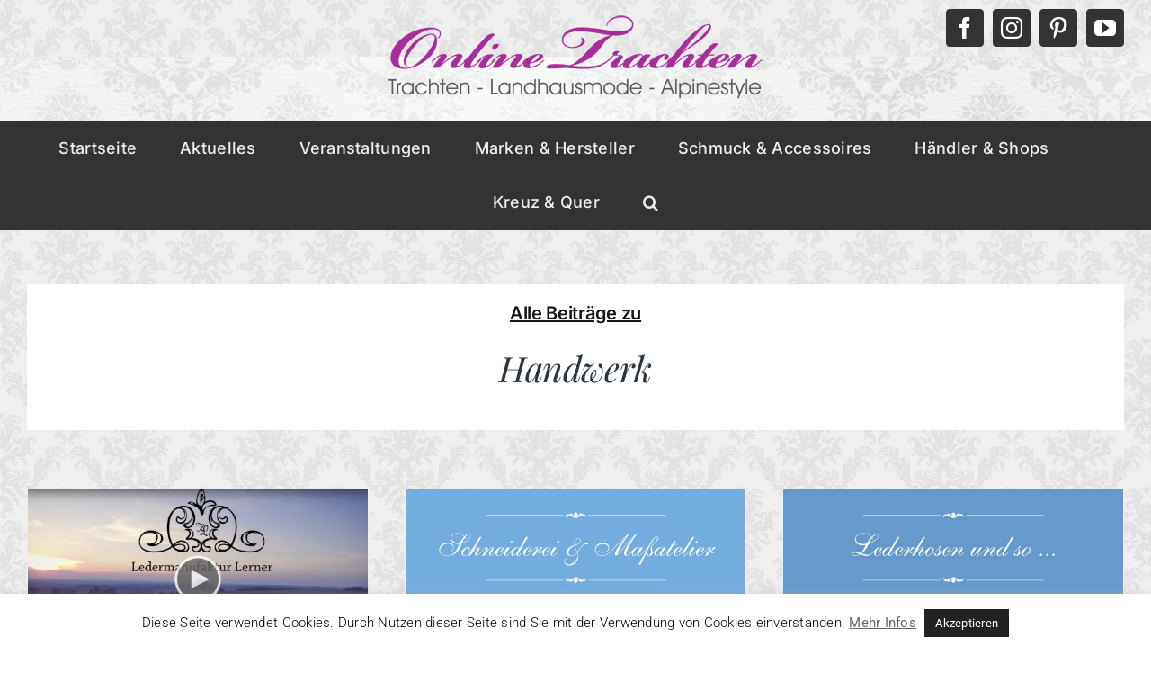

--- FILE ---
content_type: text/html; charset=UTF-8
request_url: https://www.onlinetrachten.de/stichwort/handwerk/
body_size: 19082
content:
<!DOCTYPE html>
<html class="avada-html-layout-wide avada-html-header-position-top avada-html-is-archive avada-html-has-bg-image" lang="de" prefix="og: http://ogp.me/ns# fb: http://ogp.me/ns/fb#">
<head>
	<meta http-equiv="X-UA-Compatible" content="IE=edge" />
	<meta http-equiv="Content-Type" content="text/html; charset=utf-8"/>
	<meta name="viewport" content="width=device-width, initial-scale=1" />
	<meta name='robots' content='index, follow, max-image-preview:large, max-snippet:-1, max-video-preview:-1' />
	<style>img:is([sizes="auto" i], [sizes^="auto," i]) { contain-intrinsic-size: 3000px 1500px }</style>
	
	<!-- This site is optimized with the Yoast SEO plugin v26.3 - https://yoast.com/wordpress/plugins/seo/ -->
	<title>Handwerk Archive - OnlineTrachten</title>
	<link rel="canonical" href="https://www.onlinetrachten.de/stichwort/handwerk/" />
	<meta property="og:locale" content="de_DE" />
	<meta property="og:type" content="article" />
	<meta property="og:title" content="Handwerk Archive - OnlineTrachten" />
	<meta property="og:url" content="https://www.onlinetrachten.de/stichwort/handwerk/" />
	<meta property="og:site_name" content="OnlineTrachten" />
	<meta property="og:image" content="https://www.onlinetrachten.de/wp-content/uploads/OTW-Blog-Share-Facebook.png" />
	<meta property="og:image:width" content="1200" />
	<meta property="og:image:height" content="627" />
	<meta property="og:image:type" content="image/png" />
	<meta name="twitter:card" content="summary_large_image" />
	<meta name="twitter:site" content="@OnlineTrachten" />
	<script type="application/ld+json" class="yoast-schema-graph">{"@context":"https://schema.org","@graph":[{"@type":"CollectionPage","@id":"https://www.onlinetrachten.de/stichwort/handwerk/","url":"https://www.onlinetrachten.de/stichwort/handwerk/","name":"Handwerk Archive - OnlineTrachten","isPartOf":{"@id":"https://www.onlinetrachten.de/#website"},"primaryImageOfPage":{"@id":"https://www.onlinetrachten.de/stichwort/handwerk/#primaryimage"},"image":{"@id":"https://www.onlinetrachten.de/stichwort/handwerk/#primaryimage"},"thumbnailUrl":"https://www.onlinetrachten.de/wp-content/uploads/OTW-2018-Video-Ledermanufaktur-Lerner.jpg","breadcrumb":{"@id":"https://www.onlinetrachten.de/stichwort/handwerk/#breadcrumb"},"inLanguage":"de"},{"@type":"ImageObject","inLanguage":"de","@id":"https://www.onlinetrachten.de/stichwort/handwerk/#primaryimage","url":"https://www.onlinetrachten.de/wp-content/uploads/OTW-2018-Video-Ledermanufaktur-Lerner.jpg","contentUrl":"https://www.onlinetrachten.de/wp-content/uploads/OTW-2018-Video-Ledermanufaktur-Lerner.jpg","width":1200,"height":630,"caption":"Ledermanufaktur Lerner – Liebhaberstücke aus Leder"},{"@type":"BreadcrumbList","@id":"https://www.onlinetrachten.de/stichwort/handwerk/#breadcrumb","itemListElement":[{"@type":"ListItem","position":1,"name":"Startseite","item":"https://www.onlinetrachten.de/"},{"@type":"ListItem","position":2,"name":"Handwerk"}]},{"@type":"WebSite","@id":"https://www.onlinetrachten.de/#website","url":"https://www.onlinetrachten.de/","name":"OnlineTrachten","description":"Dirndl &amp; Trachten Blog","publisher":{"@id":"https://www.onlinetrachten.de/#organization"},"alternateName":"OnlineTrachten","potentialAction":[{"@type":"SearchAction","target":{"@type":"EntryPoint","urlTemplate":"https://www.onlinetrachten.de/?s={search_term_string}"},"query-input":{"@type":"PropertyValueSpecification","valueRequired":true,"valueName":"search_term_string"}}],"inLanguage":"de"},{"@type":"Organization","@id":"https://www.onlinetrachten.de/#organization","name":"OnlineTrachten","alternateName":"OnlineTrachtenWelt","url":"https://www.onlinetrachten.de/","logo":{"@type":"ImageObject","inLanguage":"de","@id":"https://www.onlinetrachten.de/#/schema/logo/image/","url":"https://www.onlinetrachten.de/wp-content/uploads/OTW-Logo-Blog-2016-Klein.png","contentUrl":"https://www.onlinetrachten.de/wp-content/uploads/OTW-Logo-Blog-2016-Klein.png","width":810,"height":195,"caption":"OnlineTrachten"},"image":{"@id":"https://www.onlinetrachten.de/#/schema/logo/image/"},"sameAs":["https://www.facebook.com/OnlineTrachtenWelt","https://x.com/OnlineTrachten","https://www.instagram.com/onlinetrachten/","http://www.pinterest.com/trachtenwelt/"]}]}</script>
	<!-- / Yoast SEO plugin. -->


<link rel='dns-prefetch' href='//www.onlinetrachten.de' />
<link rel="alternate" type="application/rss+xml" title="OnlineTrachten &raquo; Feed" href="https://www.onlinetrachten.de/feed/" />
<link rel="alternate" type="text/calendar" title="OnlineTrachten &raquo; iCal Feed" href="https://www.onlinetrachten.de/veranstaltungen/?ical=1" />
<script type="text/javascript" id="wpp-js" src="https://www.onlinetrachten.de/wp-content/plugins/wordpress-popular-posts/assets/js/wpp.min.js?ver=7.3.6" data-sampling="0" data-sampling-rate="100" data-api-url="https://www.onlinetrachten.de/wp-json/wordpress-popular-posts" data-post-id="0" data-token="1ea8b6de1d" data-lang="0" data-debug="0"></script>
		
		
		
				<!-- <link rel='stylesheet' id='wp-block-library-css' href='https://www.onlinetrachten.de/wp-includes/css/dist/block-library/style.min.css?ver=6.8.3' type='text/css' media='all' /> -->
<link rel="stylesheet" type="text/css" href="//www.onlinetrachten.de/wp-content/cache/wpfc-minified/eiefgedn/6hf7r.css" media="all"/>
<style id='wp-block-library-theme-inline-css' type='text/css'>
.wp-block-audio :where(figcaption){color:#555;font-size:13px;text-align:center}.is-dark-theme .wp-block-audio :where(figcaption){color:#ffffffa6}.wp-block-audio{margin:0 0 1em}.wp-block-code{border:1px solid #ccc;border-radius:4px;font-family:Menlo,Consolas,monaco,monospace;padding:.8em 1em}.wp-block-embed :where(figcaption){color:#555;font-size:13px;text-align:center}.is-dark-theme .wp-block-embed :where(figcaption){color:#ffffffa6}.wp-block-embed{margin:0 0 1em}.blocks-gallery-caption{color:#555;font-size:13px;text-align:center}.is-dark-theme .blocks-gallery-caption{color:#ffffffa6}:root :where(.wp-block-image figcaption){color:#555;font-size:13px;text-align:center}.is-dark-theme :root :where(.wp-block-image figcaption){color:#ffffffa6}.wp-block-image{margin:0 0 1em}.wp-block-pullquote{border-bottom:4px solid;border-top:4px solid;color:currentColor;margin-bottom:1.75em}.wp-block-pullquote cite,.wp-block-pullquote footer,.wp-block-pullquote__citation{color:currentColor;font-size:.8125em;font-style:normal;text-transform:uppercase}.wp-block-quote{border-left:.25em solid;margin:0 0 1.75em;padding-left:1em}.wp-block-quote cite,.wp-block-quote footer{color:currentColor;font-size:.8125em;font-style:normal;position:relative}.wp-block-quote:where(.has-text-align-right){border-left:none;border-right:.25em solid;padding-left:0;padding-right:1em}.wp-block-quote:where(.has-text-align-center){border:none;padding-left:0}.wp-block-quote.is-large,.wp-block-quote.is-style-large,.wp-block-quote:where(.is-style-plain){border:none}.wp-block-search .wp-block-search__label{font-weight:700}.wp-block-search__button{border:1px solid #ccc;padding:.375em .625em}:where(.wp-block-group.has-background){padding:1.25em 2.375em}.wp-block-separator.has-css-opacity{opacity:.4}.wp-block-separator{border:none;border-bottom:2px solid;margin-left:auto;margin-right:auto}.wp-block-separator.has-alpha-channel-opacity{opacity:1}.wp-block-separator:not(.is-style-wide):not(.is-style-dots){width:100px}.wp-block-separator.has-background:not(.is-style-dots){border-bottom:none;height:1px}.wp-block-separator.has-background:not(.is-style-wide):not(.is-style-dots){height:2px}.wp-block-table{margin:0 0 1em}.wp-block-table td,.wp-block-table th{word-break:normal}.wp-block-table :where(figcaption){color:#555;font-size:13px;text-align:center}.is-dark-theme .wp-block-table :where(figcaption){color:#ffffffa6}.wp-block-video :where(figcaption){color:#555;font-size:13px;text-align:center}.is-dark-theme .wp-block-video :where(figcaption){color:#ffffffa6}.wp-block-video{margin:0 0 1em}:root :where(.wp-block-template-part.has-background){margin-bottom:0;margin-top:0;padding:1.25em 2.375em}
</style>
<style id='classic-theme-styles-inline-css' type='text/css'>
/*! This file is auto-generated */
.wp-block-button__link{color:#fff;background-color:#32373c;border-radius:9999px;box-shadow:none;text-decoration:none;padding:calc(.667em + 2px) calc(1.333em + 2px);font-size:1.125em}.wp-block-file__button{background:#32373c;color:#fff;text-decoration:none}
</style>
<!-- <link rel='stylesheet' id='a-z-listing-block-css' href='https://www.onlinetrachten.de/wp-content/plugins/a-z-listing/css/a-z-listing-default.css?ver=4.3.1' type='text/css' media='all' /> -->
<link rel="stylesheet" type="text/css" href="//www.onlinetrachten.de/wp-content/cache/wpfc-minified/jp85csfz/6hf7r.css" media="all"/>
<style id='global-styles-inline-css' type='text/css'>
:root{--wp--preset--aspect-ratio--square: 1;--wp--preset--aspect-ratio--4-3: 4/3;--wp--preset--aspect-ratio--3-4: 3/4;--wp--preset--aspect-ratio--3-2: 3/2;--wp--preset--aspect-ratio--2-3: 2/3;--wp--preset--aspect-ratio--16-9: 16/9;--wp--preset--aspect-ratio--9-16: 9/16;--wp--preset--color--black: #000000;--wp--preset--color--cyan-bluish-gray: #abb8c3;--wp--preset--color--white: #ffffff;--wp--preset--color--pale-pink: #f78da7;--wp--preset--color--vivid-red: #cf2e2e;--wp--preset--color--luminous-vivid-orange: #ff6900;--wp--preset--color--luminous-vivid-amber: #fcb900;--wp--preset--color--light-green-cyan: #7bdcb5;--wp--preset--color--vivid-green-cyan: #00d084;--wp--preset--color--pale-cyan-blue: #8ed1fc;--wp--preset--color--vivid-cyan-blue: #0693e3;--wp--preset--color--vivid-purple: #9b51e0;--wp--preset--color--awb-color-1: #ffffff;--wp--preset--color--awb-color-2: #eeeeee;--wp--preset--color--awb-color-3: #e3e3e3;--wp--preset--color--awb-color-4: #4f4f4f;--wp--preset--color--awb-color-5: #a72d98;--wp--preset--color--awb-color-6: #333333;--wp--preset--color--awb-color-7: #222222;--wp--preset--color--awb-color-8: #141617;--wp--preset--gradient--vivid-cyan-blue-to-vivid-purple: linear-gradient(135deg,rgba(6,147,227,1) 0%,rgb(155,81,224) 100%);--wp--preset--gradient--light-green-cyan-to-vivid-green-cyan: linear-gradient(135deg,rgb(122,220,180) 0%,rgb(0,208,130) 100%);--wp--preset--gradient--luminous-vivid-amber-to-luminous-vivid-orange: linear-gradient(135deg,rgba(252,185,0,1) 0%,rgba(255,105,0,1) 100%);--wp--preset--gradient--luminous-vivid-orange-to-vivid-red: linear-gradient(135deg,rgba(255,105,0,1) 0%,rgb(207,46,46) 100%);--wp--preset--gradient--very-light-gray-to-cyan-bluish-gray: linear-gradient(135deg,rgb(238,238,238) 0%,rgb(169,184,195) 100%);--wp--preset--gradient--cool-to-warm-spectrum: linear-gradient(135deg,rgb(74,234,220) 0%,rgb(151,120,209) 20%,rgb(207,42,186) 40%,rgb(238,44,130) 60%,rgb(251,105,98) 80%,rgb(254,248,76) 100%);--wp--preset--gradient--blush-light-purple: linear-gradient(135deg,rgb(255,206,236) 0%,rgb(152,150,240) 100%);--wp--preset--gradient--blush-bordeaux: linear-gradient(135deg,rgb(254,205,165) 0%,rgb(254,45,45) 50%,rgb(107,0,62) 100%);--wp--preset--gradient--luminous-dusk: linear-gradient(135deg,rgb(255,203,112) 0%,rgb(199,81,192) 50%,rgb(65,88,208) 100%);--wp--preset--gradient--pale-ocean: linear-gradient(135deg,rgb(255,245,203) 0%,rgb(182,227,212) 50%,rgb(51,167,181) 100%);--wp--preset--gradient--electric-grass: linear-gradient(135deg,rgb(202,248,128) 0%,rgb(113,206,126) 100%);--wp--preset--gradient--midnight: linear-gradient(135deg,rgb(2,3,129) 0%,rgb(40,116,252) 100%);--wp--preset--font-size--small: 12.75px;--wp--preset--font-size--medium: 20px;--wp--preset--font-size--large: 25.5px;--wp--preset--font-size--x-large: 42px;--wp--preset--font-size--normal: 17px;--wp--preset--font-size--xlarge: 34px;--wp--preset--font-size--huge: 51px;--wp--preset--spacing--20: 0.44rem;--wp--preset--spacing--30: 0.67rem;--wp--preset--spacing--40: 1rem;--wp--preset--spacing--50: 1.5rem;--wp--preset--spacing--60: 2.25rem;--wp--preset--spacing--70: 3.38rem;--wp--preset--spacing--80: 5.06rem;--wp--preset--shadow--natural: 6px 6px 9px rgba(0, 0, 0, 0.2);--wp--preset--shadow--deep: 12px 12px 50px rgba(0, 0, 0, 0.4);--wp--preset--shadow--sharp: 6px 6px 0px rgba(0, 0, 0, 0.2);--wp--preset--shadow--outlined: 6px 6px 0px -3px rgba(255, 255, 255, 1), 6px 6px rgba(0, 0, 0, 1);--wp--preset--shadow--crisp: 6px 6px 0px rgba(0, 0, 0, 1);}:where(.is-layout-flex){gap: 0.5em;}:where(.is-layout-grid){gap: 0.5em;}body .is-layout-flex{display: flex;}.is-layout-flex{flex-wrap: wrap;align-items: center;}.is-layout-flex > :is(*, div){margin: 0;}body .is-layout-grid{display: grid;}.is-layout-grid > :is(*, div){margin: 0;}:where(.wp-block-columns.is-layout-flex){gap: 2em;}:where(.wp-block-columns.is-layout-grid){gap: 2em;}:where(.wp-block-post-template.is-layout-flex){gap: 1.25em;}:where(.wp-block-post-template.is-layout-grid){gap: 1.25em;}.has-black-color{color: var(--wp--preset--color--black) !important;}.has-cyan-bluish-gray-color{color: var(--wp--preset--color--cyan-bluish-gray) !important;}.has-white-color{color: var(--wp--preset--color--white) !important;}.has-pale-pink-color{color: var(--wp--preset--color--pale-pink) !important;}.has-vivid-red-color{color: var(--wp--preset--color--vivid-red) !important;}.has-luminous-vivid-orange-color{color: var(--wp--preset--color--luminous-vivid-orange) !important;}.has-luminous-vivid-amber-color{color: var(--wp--preset--color--luminous-vivid-amber) !important;}.has-light-green-cyan-color{color: var(--wp--preset--color--light-green-cyan) !important;}.has-vivid-green-cyan-color{color: var(--wp--preset--color--vivid-green-cyan) !important;}.has-pale-cyan-blue-color{color: var(--wp--preset--color--pale-cyan-blue) !important;}.has-vivid-cyan-blue-color{color: var(--wp--preset--color--vivid-cyan-blue) !important;}.has-vivid-purple-color{color: var(--wp--preset--color--vivid-purple) !important;}.has-black-background-color{background-color: var(--wp--preset--color--black) !important;}.has-cyan-bluish-gray-background-color{background-color: var(--wp--preset--color--cyan-bluish-gray) !important;}.has-white-background-color{background-color: var(--wp--preset--color--white) !important;}.has-pale-pink-background-color{background-color: var(--wp--preset--color--pale-pink) !important;}.has-vivid-red-background-color{background-color: var(--wp--preset--color--vivid-red) !important;}.has-luminous-vivid-orange-background-color{background-color: var(--wp--preset--color--luminous-vivid-orange) !important;}.has-luminous-vivid-amber-background-color{background-color: var(--wp--preset--color--luminous-vivid-amber) !important;}.has-light-green-cyan-background-color{background-color: var(--wp--preset--color--light-green-cyan) !important;}.has-vivid-green-cyan-background-color{background-color: var(--wp--preset--color--vivid-green-cyan) !important;}.has-pale-cyan-blue-background-color{background-color: var(--wp--preset--color--pale-cyan-blue) !important;}.has-vivid-cyan-blue-background-color{background-color: var(--wp--preset--color--vivid-cyan-blue) !important;}.has-vivid-purple-background-color{background-color: var(--wp--preset--color--vivid-purple) !important;}.has-black-border-color{border-color: var(--wp--preset--color--black) !important;}.has-cyan-bluish-gray-border-color{border-color: var(--wp--preset--color--cyan-bluish-gray) !important;}.has-white-border-color{border-color: var(--wp--preset--color--white) !important;}.has-pale-pink-border-color{border-color: var(--wp--preset--color--pale-pink) !important;}.has-vivid-red-border-color{border-color: var(--wp--preset--color--vivid-red) !important;}.has-luminous-vivid-orange-border-color{border-color: var(--wp--preset--color--luminous-vivid-orange) !important;}.has-luminous-vivid-amber-border-color{border-color: var(--wp--preset--color--luminous-vivid-amber) !important;}.has-light-green-cyan-border-color{border-color: var(--wp--preset--color--light-green-cyan) !important;}.has-vivid-green-cyan-border-color{border-color: var(--wp--preset--color--vivid-green-cyan) !important;}.has-pale-cyan-blue-border-color{border-color: var(--wp--preset--color--pale-cyan-blue) !important;}.has-vivid-cyan-blue-border-color{border-color: var(--wp--preset--color--vivid-cyan-blue) !important;}.has-vivid-purple-border-color{border-color: var(--wp--preset--color--vivid-purple) !important;}.has-vivid-cyan-blue-to-vivid-purple-gradient-background{background: var(--wp--preset--gradient--vivid-cyan-blue-to-vivid-purple) !important;}.has-light-green-cyan-to-vivid-green-cyan-gradient-background{background: var(--wp--preset--gradient--light-green-cyan-to-vivid-green-cyan) !important;}.has-luminous-vivid-amber-to-luminous-vivid-orange-gradient-background{background: var(--wp--preset--gradient--luminous-vivid-amber-to-luminous-vivid-orange) !important;}.has-luminous-vivid-orange-to-vivid-red-gradient-background{background: var(--wp--preset--gradient--luminous-vivid-orange-to-vivid-red) !important;}.has-very-light-gray-to-cyan-bluish-gray-gradient-background{background: var(--wp--preset--gradient--very-light-gray-to-cyan-bluish-gray) !important;}.has-cool-to-warm-spectrum-gradient-background{background: var(--wp--preset--gradient--cool-to-warm-spectrum) !important;}.has-blush-light-purple-gradient-background{background: var(--wp--preset--gradient--blush-light-purple) !important;}.has-blush-bordeaux-gradient-background{background: var(--wp--preset--gradient--blush-bordeaux) !important;}.has-luminous-dusk-gradient-background{background: var(--wp--preset--gradient--luminous-dusk) !important;}.has-pale-ocean-gradient-background{background: var(--wp--preset--gradient--pale-ocean) !important;}.has-electric-grass-gradient-background{background: var(--wp--preset--gradient--electric-grass) !important;}.has-midnight-gradient-background{background: var(--wp--preset--gradient--midnight) !important;}.has-small-font-size{font-size: var(--wp--preset--font-size--small) !important;}.has-medium-font-size{font-size: var(--wp--preset--font-size--medium) !important;}.has-large-font-size{font-size: var(--wp--preset--font-size--large) !important;}.has-x-large-font-size{font-size: var(--wp--preset--font-size--x-large) !important;}
:where(.wp-block-post-template.is-layout-flex){gap: 1.25em;}:where(.wp-block-post-template.is-layout-grid){gap: 1.25em;}
:where(.wp-block-columns.is-layout-flex){gap: 2em;}:where(.wp-block-columns.is-layout-grid){gap: 2em;}
:root :where(.wp-block-pullquote){font-size: 1.5em;line-height: 1.6;}
</style>
<!-- <link rel='stylesheet' id='advpsStyleSheet-css' href='https://www.onlinetrachten.de/wp-content/plugins/advanced-post-slider/advps-style.css?ver=6.8.3' type='text/css' media='all' /> -->
<!-- <link rel='stylesheet' id='cookie-law-info-css' href='https://www.onlinetrachten.de/wp-content/plugins/cookie-law-info/legacy/public/css/cookie-law-info-public.css?ver=3.3.6' type='text/css' media='all' /> -->
<!-- <link rel='stylesheet' id='cookie-law-info-gdpr-css' href='https://www.onlinetrachten.de/wp-content/plugins/cookie-law-info/legacy/public/css/cookie-law-info-gdpr.css?ver=3.3.6' type='text/css' media='all' /> -->
<!-- <link rel='stylesheet' id='wordpress-popular-posts-css-css' href='https://www.onlinetrachten.de/wp-content/plugins/wordpress-popular-posts/assets/css/wpp.css?ver=7.3.6' type='text/css' media='all' /> -->
<!-- <link rel='stylesheet' id='avada-parent-stylesheet-css' href='https://www.onlinetrachten.de/wp-content/themes/Avada/style.css?ver=6.8.3' type='text/css' media='all' /> -->
<!-- <link rel='stylesheet' id='dashicons-css' href='https://www.onlinetrachten.de/wp-includes/css/dashicons.min.css?ver=6.8.3' type='text/css' media='all' /> -->
<!-- <link rel='stylesheet' id='a-z-listing-css' href='https://www.onlinetrachten.de/wp-content/plugins/a-z-listing/css/a-z-listing-default.css?ver=4.3.1' type='text/css' media='all' /> -->
<!-- <link rel='stylesheet' id='fusion-dynamic-css-css' href='https://www.onlinetrachten.de/wp-content/uploads/fusion-styles/36d3c7aade1a76fe16052b16dad3ff75.min.css?ver=3.11.2' type='text/css' media='all' /> -->
<link rel="stylesheet" type="text/css" href="//www.onlinetrachten.de/wp-content/cache/wpfc-minified/g2t01nm1/6hf7r.css" media="all"/>
<script src='//www.onlinetrachten.de/wp-content/cache/wpfc-minified/ef9g48ep/6hf7r.js' type="text/javascript"></script>
<!-- <script type="text/javascript" src="https://www.onlinetrachten.de/wp-includes/js/jquery/jquery.min.js?ver=3.7.1" id="jquery-core-js"></script> -->
<!-- <script type="text/javascript" src="https://www.onlinetrachten.de/wp-includes/js/jquery/jquery-migrate.min.js?ver=3.4.1" id="jquery-migrate-js"></script> -->
<!-- <script type="text/javascript" src="https://www.onlinetrachten.de/wp-content/plugins/advanced-post-slider/js/advps.frnt.script.js?ver=6.8.3" id="advps_front_script-js"></script> -->
<!-- <script type="text/javascript" src="https://www.onlinetrachten.de/wp-content/plugins/advanced-post-slider/bxslider/jquery.bxslider.min.js?ver=6.8.3" id="advps_jbx-js"></script> -->
<script type="text/javascript" id="cookie-law-info-js-extra">
/* <![CDATA[ */
var Cli_Data = {"nn_cookie_ids":[],"cookielist":[],"non_necessary_cookies":[],"ccpaEnabled":"","ccpaRegionBased":"","ccpaBarEnabled":"","strictlyEnabled":["necessary","obligatoire"],"ccpaType":"gdpr","js_blocking":"","custom_integration":"","triggerDomRefresh":"","secure_cookies":""};
var cli_cookiebar_settings = {"animate_speed_hide":"500","animate_speed_show":"500","background":"#fff","border":"#444","border_on":"","button_1_button_colour":"#222222","button_1_button_hover":"#1b1b1b","button_1_link_colour":"#ffffff","button_1_as_button":"1","button_1_new_win":"","button_2_button_colour":"#222222","button_2_button_hover":"#1b1b1b","button_2_link_colour":"#666666","button_2_as_button":"","button_2_hidebar":"","button_3_button_colour":"#000","button_3_button_hover":"#000000","button_3_link_colour":"#fff","button_3_as_button":"1","button_3_new_win":"","button_4_button_colour":"#000","button_4_button_hover":"#000000","button_4_link_colour":"#fff","button_4_as_button":"1","button_7_button_colour":"#61a229","button_7_button_hover":"#4e8221","button_7_link_colour":"#fff","button_7_as_button":"1","button_7_new_win":"","font_family":"inherit","header_fix":"","notify_animate_hide":"1","notify_animate_show":"","notify_div_id":"#cookie-law-info-bar","notify_position_horizontal":"right","notify_position_vertical":"bottom","scroll_close":"","scroll_close_reload":"","accept_close_reload":"","reject_close_reload":"","showagain_tab":"","showagain_background":"#fff","showagain_border":"#000","showagain_div_id":"#cookie-law-info-again","showagain_x_position":"100px","text":"#000","show_once_yn":"","show_once":"10000","logging_on":"","as_popup":"","popup_overlay":"1","bar_heading_text":"","cookie_bar_as":"banner","popup_showagain_position":"bottom-right","widget_position":"left"};
var log_object = {"ajax_url":"https:\/\/www.onlinetrachten.de\/wp-admin\/admin-ajax.php"};
/* ]]> */
</script>
<script src='//www.onlinetrachten.de/wp-content/cache/wpfc-minified/33cr0vqf/6hf7r.js' type="text/javascript"></script>
<!-- <script type="text/javascript" src="https://www.onlinetrachten.de/wp-content/plugins/cookie-law-info/legacy/public/js/cookie-law-info-public.js?ver=3.3.6" id="cookie-law-info-js"></script> -->
<link rel="https://api.w.org/" href="https://www.onlinetrachten.de/wp-json/" /><link rel="alternate" title="JSON" type="application/json" href="https://www.onlinetrachten.de/wp-json/wp/v2/tags/614" /><link rel="EditURI" type="application/rsd+xml" title="RSD" href="https://www.onlinetrachten.de/xmlrpc.php?rsd" />
<meta name="generator" content="WordPress 6.8.3" />
<meta name="cdp-version" content="1.5.0" /><meta name="tec-api-version" content="v1"><meta name="tec-api-origin" content="https://www.onlinetrachten.de"><link rel="alternate" href="https://www.onlinetrachten.de/wp-json/tribe/events/v1/events/?tags=handwerk" />            <style id="wpp-loading-animation-styles">@-webkit-keyframes bgslide{from{background-position-x:0}to{background-position-x:-200%}}@keyframes bgslide{from{background-position-x:0}to{background-position-x:-200%}}.wpp-widget-block-placeholder,.wpp-shortcode-placeholder{margin:0 auto;width:60px;height:3px;background:#dd3737;background:linear-gradient(90deg,#dd3737 0%,#571313 10%,#dd3737 100%);background-size:200% auto;border-radius:3px;-webkit-animation:bgslide 1s infinite linear;animation:bgslide 1s infinite linear}</style>
            <!-- Analytics by WP Statistics - https://wp-statistics.com -->
<link rel="preload" href="https://www.onlinetrachten.de/wp-content/themes/Avada/includes/lib/assets/fonts/icomoon/awb-icons.woff" as="font" type="font/woff" crossorigin><link rel="preload" href="//www.onlinetrachten.de/wp-content/themes/Avada/includes/lib/assets/fonts/fontawesome/webfonts/fa-brands-400.woff2" as="font" type="font/woff2" crossorigin><link rel="preload" href="//www.onlinetrachten.de/wp-content/themes/Avada/includes/lib/assets/fonts/fontawesome/webfonts/fa-regular-400.woff2" as="font" type="font/woff2" crossorigin><link rel="preload" href="//www.onlinetrachten.de/wp-content/themes/Avada/includes/lib/assets/fonts/fontawesome/webfonts/fa-solid-900.woff2" as="font" type="font/woff2" crossorigin><style type="text/css" id="css-fb-visibility">@media screen and (max-width: 640px){.fusion-no-small-visibility{display:none !important;}body .sm-text-align-center{text-align:center !important;}body .sm-text-align-left{text-align:left !important;}body .sm-text-align-right{text-align:right !important;}body .sm-flex-align-center{justify-content:center !important;}body .sm-flex-align-flex-start{justify-content:flex-start !important;}body .sm-flex-align-flex-end{justify-content:flex-end !important;}body .sm-mx-auto{margin-left:auto !important;margin-right:auto !important;}body .sm-ml-auto{margin-left:auto !important;}body .sm-mr-auto{margin-right:auto !important;}body .fusion-absolute-position-small{position:absolute;top:auto;width:100%;}.awb-sticky.awb-sticky-small{ position: sticky; top: var(--awb-sticky-offset,0); }}@media screen and (min-width: 641px) and (max-width: 1024px){.fusion-no-medium-visibility{display:none !important;}body .md-text-align-center{text-align:center !important;}body .md-text-align-left{text-align:left !important;}body .md-text-align-right{text-align:right !important;}body .md-flex-align-center{justify-content:center !important;}body .md-flex-align-flex-start{justify-content:flex-start !important;}body .md-flex-align-flex-end{justify-content:flex-end !important;}body .md-mx-auto{margin-left:auto !important;margin-right:auto !important;}body .md-ml-auto{margin-left:auto !important;}body .md-mr-auto{margin-right:auto !important;}body .fusion-absolute-position-medium{position:absolute;top:auto;width:100%;}.awb-sticky.awb-sticky-medium{ position: sticky; top: var(--awb-sticky-offset,0); }}@media screen and (min-width: 1025px){.fusion-no-large-visibility{display:none !important;}body .lg-text-align-center{text-align:center !important;}body .lg-text-align-left{text-align:left !important;}body .lg-text-align-right{text-align:right !important;}body .lg-flex-align-center{justify-content:center !important;}body .lg-flex-align-flex-start{justify-content:flex-start !important;}body .lg-flex-align-flex-end{justify-content:flex-end !important;}body .lg-mx-auto{margin-left:auto !important;margin-right:auto !important;}body .lg-ml-auto{margin-left:auto !important;}body .lg-mr-auto{margin-right:auto !important;}body .fusion-absolute-position-large{position:absolute;top:auto;width:100%;}.awb-sticky.awb-sticky-large{ position: sticky; top: var(--awb-sticky-offset,0); }}</style><style type="text/css">.broken_link, a.broken_link {
	text-decoration: line-through;
}</style><link rel="icon" href="https://www.onlinetrachten.de/wp-content/uploads/OTW-Logo-Blog-2016-Klein-150x150.png" sizes="32x32" />
<link rel="icon" href="https://www.onlinetrachten.de/wp-content/uploads/OTW-Logo-Blog-2016-Klein.png" sizes="192x192" />
<link rel="apple-touch-icon" href="https://www.onlinetrachten.de/wp-content/uploads/OTW-Logo-Blog-2016-Klein.png" />
<meta name="msapplication-TileImage" content="https://www.onlinetrachten.de/wp-content/uploads/OTW-Logo-Blog-2016-Klein.png" />
		<script type="text/javascript">
			var doc = document.documentElement;
			doc.setAttribute( 'data-useragent', navigator.userAgent );
		</script>
		
	</head>

<body class="archive tag tag-handwerk tag-614 wp-custom-logo wp-theme-Avada wp-child-theme-Avada-Child-Theme tribe-no-js page-template-avada-child fusion-image-hovers fusion-pagination-sizing fusion-button_type-flat fusion-button_span-no fusion-button_gradient-linear avada-image-rollover-circle-yes avada-image-rollover-no fusion-body ltr fusion-sticky-header no-tablet-sticky-header no-mobile-sticky-header no-mobile-slidingbar no-mobile-totop avada-has-rev-slider-styles fusion-disable-outline fusion-sub-menu-fade mobile-logo-pos-center layout-wide-mode avada-has-boxed-modal-shadow- layout-scroll-offset-full avada-has-zero-margin-offset-top fusion-top-header menu-text-align-center mobile-menu-design-classic fusion-show-pagination-text fusion-header-layout-v5 avada-responsive avada-footer-fx-none avada-menu-highlight-style-bar fusion-search-form-clean fusion-main-menu-search-overlay fusion-avatar-circle avada-dropdown-styles avada-blog-layout-grid avada-blog-archive-layout-grid avada-ec-not-100-width avada-ec-meta-layout-sidebar avada-header-shadow-no avada-menu-icon-position-left avada-has-megamenu-shadow avada-has-header-100-width avada-has-mobile-menu-search avada-has-main-nav-search-icon avada-has-breadcrumb-mobile-hidden avada-has-titlebar-hide avada-header-border-color-full-transparent avada-has-header-bg-image avada-header-bg-repeat avada-has-header-bg-parallax avada-header-top-bg-not-opaque avada-content-bg-not-opaque avada-has-pagination-width_height avada-flyout-menu-direction-fade avada-ec-views-v2" data-awb-post-id="5424">
		<a class="skip-link screen-reader-text" href="#content">Zum Inhalt springen</a>

	<div id="boxed-wrapper">
		
		<div id="wrapper" class="fusion-wrapper">
			<div id="home" style="position:relative;top:-1px;"></div>
							
					
			<header class="fusion-header-wrapper">
				<div class="fusion-header-v5 fusion-logo-alignment fusion-logo-center fusion-sticky-menu- fusion-sticky-logo-1 fusion-mobile-logo- fusion-sticky-menu-only fusion-header-menu-align-center fusion-mobile-menu-design-classic">
					
<div class="fusion-secondary-header">
	<div class="fusion-row">
							<div class="fusion-alignright">
				<div class="fusion-social-links-header"><div class="fusion-social-networks boxed-icons"><div class="fusion-social-networks-wrapper"><a  class="fusion-social-network-icon fusion-tooltip fusion-facebook awb-icon-facebook" style data-placement="bottom" data-title="Facebook" data-toggle="tooltip" title="Facebook" href="https://www.facebook.com/OnlineTrachtenWelt" target="_blank" rel="noreferrer"><span class="screen-reader-text">Facebook</span></a><a  class="fusion-social-network-icon fusion-tooltip fusion-instagram awb-icon-instagram" style data-placement="bottom" data-title="Instagram" data-toggle="tooltip" title="Instagram" href="https://www.instagram.com/onlinetrachten/" target="_blank" rel="noopener noreferrer"><span class="screen-reader-text">Instagram</span></a><a  class="fusion-social-network-icon fusion-tooltip fusion-pinterest awb-icon-pinterest" style data-placement="bottom" data-title="Pinterest" data-toggle="tooltip" title="Pinterest" href="https://www.pinterest.com/trachtenwelt/" target="_blank" rel="noopener noreferrer"><span class="screen-reader-text">Pinterest</span></a><a  class="fusion-social-network-icon fusion-tooltip fusion-youtube awb-icon-youtube" style data-placement="bottom" data-title="YouTube" data-toggle="tooltip" title="YouTube" href="https://www.youtube.com/channel/UCIn_myML2fq9SqmS6rbszGA/" target="_blank" rel="noopener noreferrer"><span class="screen-reader-text">YouTube</span></a></div></div></div>			</div>
			</div>
</div>
<div class="fusion-header-sticky-height"></div>
<div class="fusion-sticky-header-wrapper"> <!-- start fusion sticky header wrapper -->
	<div class="fusion-header">
		<div class="fusion-row">
							<div class="fusion-logo" data-margin-top="-50px" data-margin-bottom="20px" data-margin-left="0px" data-margin-right="0px">
			<a class="fusion-logo-link"  href="https://www.onlinetrachten.de/" >

						<!-- standard logo -->
			<img src="https://www.onlinetrachten.de/wp-content/uploads/OTW-Logo-420.png" srcset="https://www.onlinetrachten.de/wp-content/uploads/OTW-Logo-420.png 1x, https://www.onlinetrachten.de/wp-content/uploads/OTW-Logo-Blog-2016-Klein.png 2x" width="420" height="101" style="max-height:101px;height:auto;" alt="OnlineTrachten Logo" data-retina_logo_url="https://www.onlinetrachten.de/wp-content/uploads/OTW-Logo-Blog-2016-Klein.png" class="fusion-standard-logo" />

			
					</a>
		</div>
										
					</div>
	</div>
	<div class="fusion-secondary-main-menu">
		<div class="fusion-row">
			<nav class="fusion-main-menu" aria-label="Hauptmenü"><div class="fusion-overlay-search">		<form role="search" class="searchform fusion-search-form  fusion-search-form-clean" method="get" action="https://www.onlinetrachten.de/">
			<div class="fusion-search-form-content">

				
				<div class="fusion-search-field search-field">
					<label><span class="screen-reader-text">Suche nach:</span>
													<input type="search" value="" name="s" class="s" placeholder="Suchen..." required aria-required="true" aria-label="Suchen..."/>
											</label>
				</div>
				<div class="fusion-search-button search-button">
					<input type="submit" class="fusion-search-submit searchsubmit" aria-label="Suche" value="&#xf002;" />
									</div>

				
			</div>


			
		</form>
		<div class="fusion-search-spacer"></div><a href="#" role="button" aria-label="Schließe die Suche" class="fusion-close-search"></a></div><ul id="menu-hauptmenue" class="fusion-menu"><li  id="menu-item-13"  class="menu-item menu-item-type-custom menu-item-object-custom menu-item-home menu-item-13"  data-item-id="13"><a  href="https://www.onlinetrachten.de/" class="fusion-bar-highlight"><span class="menu-text">Startseite</span></a></li><li  id="menu-item-54"  class="menu-item menu-item-type-taxonomy menu-item-object-category menu-item-has-children menu-item-54 fusion-dropdown-menu"  data-item-id="54"><a  href="https://www.onlinetrachten.de/trachtennews/" class="fusion-bar-highlight"><span class="menu-text">Aktuelles</span></a><ul class="sub-menu"><li  id="menu-item-1296"  class="menu-item menu-item-type-taxonomy menu-item-object-category menu-item-1296 fusion-dropdown-submenu" ><a  href="https://www.onlinetrachten.de/trachtennews/marken-kollektionen/" class="fusion-bar-highlight"><span>Aktuelle Kollektionen</span></a></li><li  id="menu-item-1781"  class="menu-item menu-item-type-taxonomy menu-item-object-category menu-item-1781 fusion-dropdown-submenu" ><a  href="https://www.onlinetrachten.de/trachtennews/veranstaltungstipps/" class="fusion-bar-highlight"><span>Veranstaltungstipps</span></a></li><li  id="menu-item-5385"  class="menu-item menu-item-type-taxonomy menu-item-object-category menu-item-5385 fusion-dropdown-submenu" ><a  href="https://www.onlinetrachten.de/trachtennews/trachtenvideos/" class="fusion-bar-highlight"><span>Trachtenclips</span></a></li><li  id="menu-item-870"  class="menu-item menu-item-type-taxonomy menu-item-object-category menu-item-870 fusion-dropdown-submenu" ><a  href="https://www.onlinetrachten.de/trachtennews/linktipps/" class="fusion-bar-highlight"><span>Linktipps</span></a></li></ul></li><li  id="menu-item-5730"  class="menu-item menu-item-type-post_type_archive menu-item-object-tribe_events menu-item-has-children menu-item-5730 fusion-dropdown-menu"  data-item-id="5730"><a  href="https://www.onlinetrachten.de/veranstaltungen/" class="fusion-bar-highlight"><span class="menu-text">Veranstaltungen</span></a><ul class="sub-menu"><li  id="menu-item-5732"  class="menu-item menu-item-type-taxonomy menu-item-object-tribe_events_cat menu-item-5732 fusion-dropdown-submenu" ><a  href="https://www.onlinetrachten.de/veranstaltungen/kategorie/trachten-events/" class="fusion-bar-highlight"><span>Trachten-Events</span></a></li><li  id="menu-item-5731"  class="menu-item menu-item-type-taxonomy menu-item-object-tribe_events_cat menu-item-5731 fusion-dropdown-submenu" ><a  href="https://www.onlinetrachten.de/veranstaltungen/kategorie/trachten-handwerkermarkt/" class="fusion-bar-highlight"><span>Trachten- &#038; Handwerker</span></a></li><li  id="menu-item-5733"  class="menu-item menu-item-type-taxonomy menu-item-object-tribe_events_cat menu-item-5733 fusion-dropdown-submenu" ><a  href="https://www.onlinetrachten.de/veranstaltungen/kategorie/tradition-brauchtum/" class="fusion-bar-highlight"><span>Tradition &amp; Brauchtum</span></a></li><li  id="menu-item-5734"  class="menu-item menu-item-type-taxonomy menu-item-object-tribe_events_cat menu-item-5734 fusion-dropdown-submenu" ><a  href="https://www.onlinetrachten.de/veranstaltungen/kategorie/volksfeste-jahrmaerkte/" class="fusion-bar-highlight"><span>Volksfeste &amp; Jahrmärkte</span></a></li><li  id="menu-item-5735"  class="menu-item menu-item-type-taxonomy menu-item-object-tribe_events_cat menu-item-5735 fusion-dropdown-submenu" ><a  href="https://www.onlinetrachten.de/veranstaltungen/kategorie/volkstanz-veranstaltungen/" class="fusion-bar-highlight"><span>Volkstanz-Veranstaltungen</span></a></li></ul></li><li  id="menu-item-15"  class="menu-item menu-item-type-taxonomy menu-item-object-category menu-item-has-children menu-item-15 fusion-dropdown-menu"  data-item-id="15"><a  href="https://www.onlinetrachten.de/hersteller-trachten-marken/" class="fusion-bar-highlight"><span class="menu-text">Marken &amp; Hersteller</span></a><ul class="sub-menu"><li  id="menu-item-1115"  class="menu-item menu-item-type-taxonomy menu-item-object-category menu-item-1115 fusion-dropdown-submenu" ><a  href="https://www.onlinetrachten.de/hersteller-trachten-marken/lederhosenmacher-saeckler/" class="fusion-bar-highlight"><span>Lederhosen und so&#8230;</span></a></li><li  id="menu-item-1259"  class="menu-item menu-item-type-taxonomy menu-item-object-category menu-item-1259 fusion-dropdown-submenu" ><a  href="https://www.onlinetrachten.de/hersteller-trachten-marken/schneiderei-massatelier/" class="fusion-bar-highlight"><span>Schneiderei &amp; Maßatelier</span></a></li></ul></li><li  id="menu-item-16"  class="menu-item menu-item-type-taxonomy menu-item-object-category menu-item-has-children menu-item-16 fusion-dropdown-menu"  data-item-id="16"><a  href="https://www.onlinetrachten.de/trachten-schmuck-accessoires/" class="fusion-bar-highlight"><span class="menu-text">Schmuck &amp; Accessoires</span></a><ul class="sub-menu"><li  id="menu-item-1333"  class="menu-item menu-item-type-taxonomy menu-item-object-category menu-item-1333 fusion-dropdown-submenu" ><a  href="https://www.onlinetrachten.de/trachten-schmuck-accessoires/huete-taschen/" class="fusion-bar-highlight"><span>Hüte &amp; Taschen</span></a></li><li  id="menu-item-1316"  class="menu-item menu-item-type-taxonomy menu-item-object-category menu-item-1316 fusion-dropdown-submenu" ><a  href="https://www.onlinetrachten.de/trachten-schmuck-accessoires/geweihe-dekoartikel/" class="fusion-bar-highlight"><span>Geweihe &amp; Dekoartikel</span></a></li></ul></li><li  id="menu-item-55"  class="menu-item menu-item-type-taxonomy menu-item-object-category menu-item-has-children menu-item-55 fusion-dropdown-menu"  data-item-id="55"><a  href="https://www.onlinetrachten.de/trachten-landhaus-haendler/" class="fusion-bar-highlight"><span class="menu-text">Händler &amp; Shops</span></a><ul class="sub-menu"><li  id="menu-item-4528"  class="menu-item menu-item-type-taxonomy menu-item-object-category menu-item-4528 fusion-dropdown-submenu" ><a  href="https://www.onlinetrachten.de/trachten-landhaus-haendler/alpiner-lifestyle/" class="fusion-bar-highlight"><span>Alpiner Lifestyle</span></a></li><li  id="menu-item-1896"  class="menu-item menu-item-type-taxonomy menu-item-object-category menu-item-1896 fusion-dropdown-submenu" ><a  href="https://www.onlinetrachten.de/trachten-landhaus-haendler/stoffe-zubehoer/" class="fusion-bar-highlight"><span>Stoffe &amp; Zubehör</span></a></li><li  id="menu-item-1488"  class="menu-item menu-item-type-taxonomy menu-item-object-category menu-item-1488 fusion-dropdown-submenu" ><a  href="https://www.onlinetrachten.de/trachten-landhaus-haendler/dirndl-lederhosenverleih/" class="fusion-bar-highlight"><span>Dirndl- &amp; Lederhosenverleih</span></a></li></ul></li><li  id="menu-item-197"  class="menu-item menu-item-type-taxonomy menu-item-object-category menu-item-has-children menu-item-197 fusion-dropdown-menu"  data-item-id="197"><a  href="https://www.onlinetrachten.de/trachten-dies-und-das/" class="fusion-bar-highlight"><span class="menu-text">Kreuz &amp; Quer</span></a><ul class="sub-menu"><li  id="menu-item-342"  class="menu-item menu-item-type-taxonomy menu-item-object-category menu-item-342 fusion-dropdown-submenu" ><a  href="https://www.onlinetrachten.de/trachten-dies-und-das/blogs-magazine/" class="fusion-bar-highlight"><span>Blogs &amp; Magazine</span></a></li><li  id="menu-item-560"  class="menu-item menu-item-type-taxonomy menu-item-object-category menu-item-560 fusion-dropdown-submenu" ><a  href="https://www.onlinetrachten.de/trachten-dies-und-das/brauchtum-tradition/" class="fusion-bar-highlight"><span>Brauchtum &amp; Tradition</span></a></li><li  id="menu-item-341"  class="menu-item menu-item-type-taxonomy menu-item-object-category menu-item-341 fusion-dropdown-submenu" ><a  href="https://www.onlinetrachten.de/trachten-dies-und-das/die-monarchie/" class="fusion-bar-highlight"><span>Die Monarchie</span></a></li></ul></li><li class="fusion-custom-menu-item fusion-main-menu-search fusion-search-overlay"><a class="fusion-main-menu-icon fusion-bar-highlight" href="#" aria-label="Suche" data-title="Suche" title="Suche" role="button" aria-expanded="false"></a></li></ul></nav>
<nav class="fusion-mobile-nav-holder fusion-mobile-menu-text-align-left" aria-label="Main Menu Mobile"></nav>

			
<div class="fusion-clearfix"></div>
<div class="fusion-mobile-menu-search">
			<form role="search" class="searchform fusion-search-form  fusion-search-form-clean" method="get" action="https://www.onlinetrachten.de/">
			<div class="fusion-search-form-content">

				
				<div class="fusion-search-field search-field">
					<label><span class="screen-reader-text">Suche nach:</span>
													<input type="search" value="" name="s" class="s" placeholder="Suchen..." required aria-required="true" aria-label="Suchen..."/>
											</label>
				</div>
				<div class="fusion-search-button search-button">
					<input type="submit" class="fusion-search-submit searchsubmit" aria-label="Suche" value="&#xf002;" />
									</div>

				
			</div>


			
		</form>
		</div>
		</div>
	</div>
</div> <!-- end fusion sticky header wrapper -->
				</div>
				<div class="fusion-clearfix"></div>
			</header>
								
							<div id="sliders-container" class="fusion-slider-visibility">
					</div>
				
					
							
			
						<main id="main" class="clearfix ">
				<div class="fusion-row" style="">
<section id="content" class=" full-width" style="width: 100%;">
	
<div id="post-5424" class="fusion-archive-description post-5424 post type-post status-publish format-video has-post-thumbnail hentry category-trachtenvideos tag-chiemgau tag-einzelanfertigungen tag-handarbeit tag-handtaschen tag-handwerk tag-hosentraeger tag-leder-tracht tag-ledermanufaktur post_format-post-format-video">		
<div class="post-content-kat">
        <h5>Alle Beiträge zu</h5>
        <h1>Handwerk</h1>
			
</div>	
</div>
	

	
	<div id="posts-container" class="fusion-blog-archive fusion-blog-layout-grid-wrapper fusion-clearfix">
	<div class="fusion-posts-container fusion-blog-layout-grid fusion-blog-layout-grid-3 isotope fusion-blog-pagination " data-pages="1">
		
		
													<article id="post-5424" class="fusion-post-grid  post fusion-clearfix post-5424 type-post status-publish format-video has-post-thumbnail hentry category-trachtenvideos tag-chiemgau tag-einzelanfertigungen tag-handarbeit tag-handtaschen tag-handwerk tag-hosentraeger tag-leder-tracht tag-ledermanufaktur post_format-post-format-video">
														<div class="fusion-post-wrapper">
				
				
				
									
		<div class="fusion-flexslider flexslider fusion-flexslider-loading fusion-post-slideshow">
		<ul class="slides">
																		<li><div  class="fusion-image-wrapper" aria-haspopup="true">
							<a href="https://www.onlinetrachten.de/ledermanufaktur-lerner-liebhaberstuecke-aus-leder/" aria-label="Ledermanufaktur Lerner – Liebhaberstücke aus Leder">
							<img width="1200" height="630" src="https://www.onlinetrachten.de/wp-content/uploads/OTW-2018-Video-Ledermanufaktur-Lerner.jpg" class="attachment-full size-full wp-post-image" alt="Ledermanufaktur Lerner – Liebhaberstücke aus Leder" decoding="async" fetchpriority="high" srcset="https://www.onlinetrachten.de/wp-content/uploads/OTW-2018-Video-Ledermanufaktur-Lerner-600x315.jpg 600w, https://www.onlinetrachten.de/wp-content/uploads/OTW-2018-Video-Ledermanufaktur-Lerner.jpg 1200w" sizes="(min-width: 2200px) 100vw, (min-width: 784px) 453px, (min-width: 712px) 680px, (min-width: 640px) 712px, " />			</a>
							</div>
</li>
																		</ul>
	</div>
				
														<div class="fusion-post-content-wrapper">
				
				
				<div class="fusion-post-content post-content">
					<h2 class="entry-title fusion-post-title"><a href="https://www.onlinetrachten.de/ledermanufaktur-lerner-liebhaberstuecke-aus-leder/">Ledermanufaktur Lerner – Liebhaberstücke aus Leder</a></h2>
																<p class="fusion-single-line-meta"><span class="vcard rich-snippet-hidden"><span class="fn"><a href="https://www.onlinetrachten.de/author/admin/" title="Beiträge von Redaktion OnlineTrachten" rel="author">Redaktion OnlineTrachten</a></span></span><span class="updated rich-snippet-hidden">2025-11-06T19:36:58+01:00</span><span>11. Oktober 2018</span><span class="fusion-inline-sep">|</span><a href="https://www.onlinetrachten.de/trachtennews/trachtenvideos/" rel="category tag">Trachtenclips</a><span class="fusion-inline-sep">|</span></p>
																										<div class="fusion-content-sep sep-double sep-solid"></div>
						
					
					<div class="fusion-post-content-container">
						<p>"Wenn möglich, dann aus Leder!" Das ist die schnörkellose Philosophie von Klaus Lerner. Klaus Lerner fertigt optisch ansprechende mit Funktionalität kombinierte Lederprodukte aus hochwertigen, von  [...]</p>					</div>
				</div>

				
																																<div class="fusion-meta-info">
																										<div class="fusion-alignleft">
										<a href="https://www.onlinetrachten.de/ledermanufaktur-lerner-liebhaberstuecke-aus-leder/" class="fusion-read-more" aria-label="More on Ledermanufaktur Lerner – Liebhaberstücke aus Leder">
											Weiterlesen										</a>
									</div>
								
																																		<div class="fusion-alignright">
																					<a href="https://www.onlinetrachten.de/ledermanufaktur-lerner-liebhaberstuecke-aus-leder/#respond"><i class="awb-icon-bubbles" aria-hidden="true"></i>&nbsp;0</a>																			</div>
															</div>
															
									</div>
				
									</div>
							</article>

			
											<article id="post-1643" class="fusion-post-grid  post fusion-clearfix post-1643 type-post status-publish format-standard has-post-thumbnail hentry category-schneiderei-massatelier tag-berchtesgadener-land tag-chiemgau tag-handwerk tag-massschneiderei tag-meisterbetrieb tag-meisterwerkstatt tag-schnei tag-stoffe tag-trachtenschneiderei tag-trachtenschneiderin tag-trachtenstoffe tag-tradition">
														<div class="fusion-post-wrapper">
				
				
				
									
		<div class="fusion-flexslider flexslider fusion-flexslider-loading fusion-post-slideshow">
		<ul class="slides">
																		<li><div  class="fusion-image-wrapper" aria-haspopup="true">
							<a href="https://www.onlinetrachten.de/trachtenschneiderei-stocker/" aria-label="Trachtenschneiderei Stocker">
							<img width="1000" height="340" src="https://www.onlinetrachten.de/wp-content/uploads/OTW-Kat-Schneiderei.jpg" class="attachment-full size-full wp-post-image" alt="Kategorie Schneiderei &amp; Maßatelier" decoding="async" srcset="https://www.onlinetrachten.de/wp-content/uploads/OTW-Kat-Schneiderei-600x204.jpg 600w, https://www.onlinetrachten.de/wp-content/uploads/OTW-Kat-Schneiderei.jpg 1000w" sizes="(min-width: 2200px) 100vw, (min-width: 784px) 453px, (min-width: 712px) 680px, (min-width: 640px) 712px, " />			</a>
							</div>
</li>
																		</ul>
	</div>
				
														<div class="fusion-post-content-wrapper">
				
				
				<div class="fusion-post-content post-content">
					<h2 class="entry-title fusion-post-title"><a href="https://www.onlinetrachten.de/trachtenschneiderei-stocker/">Trachtenschneiderei Stocker</a></h2>
																<p class="fusion-single-line-meta"><span class="vcard rich-snippet-hidden"><span class="fn"><a href="https://www.onlinetrachten.de/author/admin/" title="Beiträge von Redaktion OnlineTrachten" rel="author">Redaktion OnlineTrachten</a></span></span><span class="updated rich-snippet-hidden">2017-10-26T10:20:30+02:00</span><span>3. Juni 2015</span><span class="fusion-inline-sep">|</span><a href="https://www.onlinetrachten.de/hersteller-trachten-marken/schneiderei-massatelier/" rel="category tag">Schneiderei &amp; Maßatelier</a><span class="fusion-inline-sep">|</span></p>
																										<div class="fusion-content-sep sep-double sep-solid"></div>
						
					
					<div class="fusion-post-content-container">
						<p>In der Trachtenschneiderei Stocker in Schönau am Königssee erhalten sie Festtrachten, Trachtenstoffe und Accessoires. Schneidermeisterin Marlene Stocker legte in Salzburg die Meisterprüfung ab, dachdem sie  [...]</p>					</div>
				</div>

				
																																<div class="fusion-meta-info">
																										<div class="fusion-alignleft">
										<a href="https://www.onlinetrachten.de/trachtenschneiderei-stocker/" class="fusion-read-more" aria-label="More on Trachtenschneiderei Stocker">
											Weiterlesen										</a>
									</div>
								
																																		<div class="fusion-alignright">
																					<a href="https://www.onlinetrachten.de/trachtenschneiderei-stocker/#respond"><i class="awb-icon-bubbles" aria-hidden="true"></i>&nbsp;0</a>																			</div>
															</div>
															
									</div>
				
									</div>
							</article>

			
											<article id="post-1243" class="fusion-post-grid  post fusion-clearfix post-1243 type-post status-publish format-standard has-post-thumbnail hentry category-lederhosenmacher-saeckler tag-berchtesgadener-land tag-handarbeit tag-handwerk tag-lederhosen tag-lederhosenmacher tag-massanfertigungen tag-qualitaet tag-saecklerei tag-tradition tag-traditionsbetrieb">
														<div class="fusion-post-wrapper">
				
				
				
									
		<div class="fusion-flexslider flexslider fusion-flexslider-loading fusion-post-slideshow">
		<ul class="slides">
																		<li><div  class="fusion-image-wrapper" aria-haspopup="true">
							<a href="https://www.onlinetrachten.de/lederhosen-stangassinger/" aria-label="Lederhosen Stangassinger">
							<img width="1000" height="340" src="https://www.onlinetrachten.de/wp-content/uploads/OTW-Kat-Lederhosen.jpg" class="attachment-full size-full wp-post-image" alt="Kategorie Leder, Lederhosen &amp; Zubehör" decoding="async" srcset="https://www.onlinetrachten.de/wp-content/uploads/OTW-Kat-Lederhosen-600x204.jpg 600w, https://www.onlinetrachten.de/wp-content/uploads/OTW-Kat-Lederhosen.jpg 1000w" sizes="(min-width: 2200px) 100vw, (min-width: 784px) 453px, (min-width: 712px) 680px, (min-width: 640px) 712px, " />			</a>
							</div>
</li>
																		</ul>
	</div>
				
														<div class="fusion-post-content-wrapper">
				
				
				<div class="fusion-post-content post-content">
					<h2 class="entry-title fusion-post-title"><a href="https://www.onlinetrachten.de/lederhosen-stangassinger/">Lederhosen Stangassinger</a></h2>
																<p class="fusion-single-line-meta"><span class="vcard rich-snippet-hidden"><span class="fn"><a href="https://www.onlinetrachten.de/author/admin/" title="Beiträge von Redaktion OnlineTrachten" rel="author">Redaktion OnlineTrachten</a></span></span><span class="updated rich-snippet-hidden">2019-01-29T14:56:58+01:00</span><span>24. März 2015</span><span class="fusion-inline-sep">|</span><a href="https://www.onlinetrachten.de/hersteller-trachten-marken/lederhosenmacher-saeckler/" rel="category tag">Lederhosen und so...</a><span class="fusion-inline-sep">|</span></p>
																										<div class="fusion-content-sep sep-double sep-solid"></div>
						
					
					<div class="fusion-post-content-container">
						<p>Lederhosen Stangassinger, ein Traditionsbetrieb mit einer über 125jähriger Geschichte aus Berchtesgaden. Hier werden Lederhosen in Hadarbeit und höchster Qualität hergestellt, mit dem Wissen und Können,  [...]</p>					</div>
				</div>

				
																																<div class="fusion-meta-info">
																										<div class="fusion-alignleft">
										<a href="https://www.onlinetrachten.de/lederhosen-stangassinger/" class="fusion-read-more" aria-label="More on Lederhosen Stangassinger">
											Weiterlesen										</a>
									</div>
								
																																		<div class="fusion-alignright">
																					<a href="https://www.onlinetrachten.de/lederhosen-stangassinger/#respond"><i class="awb-icon-bubbles" aria-hidden="true"></i>&nbsp;0</a>																			</div>
															</div>
															
									</div>
				
									</div>
							</article>

			
											<article id="post-1004" class="fusion-post-grid  post fusion-clearfix post-1004 type-post status-publish format-standard has-post-thumbnail hentry category-hersteller-trachten-marken tag-charivari tag-dirndl tag-fuerstenfeldbruck tag-handwerk tag-modedesignerin tag-trachtenschmuck">
														<div class="fusion-post-wrapper">
				
				
				
									
		<div class="fusion-flexslider flexslider fusion-flexslider-loading fusion-post-slideshow">
		<ul class="slides">
																		<li><div  class="fusion-image-wrapper" aria-haspopup="true">
							<a href="https://www.onlinetrachten.de/trachtenschmiede-erlenmayer/" aria-label="Trachtenschmiede Erlenmayer">
							<img width="1000" height="340" src="https://www.onlinetrachten.de/wp-content/uploads/OTW-Kat-Designer-Designerin.jpg" class="attachment-full size-full wp-post-image" alt="Kategorie Trachten &amp; Dirndl Designer / Designerin" decoding="async" srcset="https://www.onlinetrachten.de/wp-content/uploads/OTW-Kat-Designer-Designerin-600x204.jpg 600w, https://www.onlinetrachten.de/wp-content/uploads/OTW-Kat-Designer-Designerin.jpg 1000w" sizes="(min-width: 2200px) 100vw, (min-width: 784px) 453px, (min-width: 712px) 680px, (min-width: 640px) 712px, " />			</a>
							</div>
</li>
																		</ul>
	</div>
				
														<div class="fusion-post-content-wrapper">
				
				
				<div class="fusion-post-content post-content">
					<h2 class="entry-title fusion-post-title"><a href="https://www.onlinetrachten.de/trachtenschmiede-erlenmayer/">Trachtenschmiede Erlenmayer</a></h2>
																<p class="fusion-single-line-meta"><span class="vcard rich-snippet-hidden"><span class="fn"><a href="https://www.onlinetrachten.de/author/admin/" title="Beiträge von Redaktion OnlineTrachten" rel="author">Redaktion OnlineTrachten</a></span></span><span class="updated rich-snippet-hidden">2019-02-20T11:58:38+01:00</span><span>30. Oktober 2014</span><span class="fusion-inline-sep">|</span><a href="https://www.onlinetrachten.de/hersteller-trachten-marken/" rel="category tag">Marken &amp; Hersteller</a><span class="fusion-inline-sep">|</span></p>
																										<div class="fusion-content-sep sep-double sep-solid"></div>
						
					
					<div class="fusion-post-content-container">
						<p>Die Modedesignerin Sandy Erlenmayer besuchte drei Modeschulen, zwei staatliche und eine Private mit dem Schwerpunkt Schnitt, immer auf der suche nach Perfektion. Im Mai 2003  [...]</p>					</div>
				</div>

				
																																<div class="fusion-meta-info">
																										<div class="fusion-alignleft">
										<a href="https://www.onlinetrachten.de/trachtenschmiede-erlenmayer/" class="fusion-read-more" aria-label="More on Trachtenschmiede Erlenmayer">
											Weiterlesen										</a>
									</div>
								
																																		<div class="fusion-alignright">
																					<a href="https://www.onlinetrachten.de/trachtenschmiede-erlenmayer/#respond"><i class="awb-icon-bubbles" aria-hidden="true"></i>&nbsp;0</a>																			</div>
															</div>
															
									</div>
				
									</div>
							</article>

			
											<article id="post-950" class="fusion-post-grid  post fusion-clearfix post-950 type-post status-publish format-standard has-post-thumbnail hentry category-trachten-schmuck-accessoires tag-accessoires tag-chiemgau tag-einzelanfertigungen tag-haarbroschen tag-handarbeit tag-handtaschen tag-handwerk tag-handyschalen tag-hosentraeger tag-leder tag-leder-tracht tag-ledermanufaktur tag-rosenheim">
														<div class="fusion-post-wrapper">
				
				
				
									
		<div class="fusion-flexslider flexslider fusion-flexslider-loading fusion-post-slideshow">
		<ul class="slides">
																		<li><div  class="fusion-image-wrapper" aria-haspopup="true">
							<a href="https://www.onlinetrachten.de/ledermanufaktur-lerner/" aria-label="Ledermanufaktur Lerner">
							<img width="1000" height="340" src="https://www.onlinetrachten.de/wp-content/uploads/OTW-Kat-SchmuckUndAccessoires.jpg" class="attachment-full size-full wp-post-image" alt="Kategorie Schmuck &amp; Accessoires" decoding="async" srcset="https://www.onlinetrachten.de/wp-content/uploads/OTW-Kat-SchmuckUndAccessoires-600x204.jpg 600w, https://www.onlinetrachten.de/wp-content/uploads/OTW-Kat-SchmuckUndAccessoires.jpg 1000w" sizes="(min-width: 2200px) 100vw, (min-width: 784px) 453px, (min-width: 712px) 680px, (min-width: 640px) 712px, " />			</a>
							</div>
</li>
																		</ul>
	</div>
				
														<div class="fusion-post-content-wrapper">
				
				
				<div class="fusion-post-content post-content">
					<h2 class="entry-title fusion-post-title"><a href="https://www.onlinetrachten.de/ledermanufaktur-lerner/">Ledermanufaktur Lerner</a></h2>
																<p class="fusion-single-line-meta"><span class="vcard rich-snippet-hidden"><span class="fn"><a href="https://www.onlinetrachten.de/author/admin/" title="Beiträge von Redaktion OnlineTrachten" rel="author">Redaktion OnlineTrachten</a></span></span><span class="updated rich-snippet-hidden">2020-03-06T02:23:01+01:00</span><span>16. Oktober 2014</span><span class="fusion-inline-sep">|</span><a href="https://www.onlinetrachten.de/trachten-schmuck-accessoires/" rel="category tag">Schmuck &amp; Accessoires</a><span class="fusion-inline-sep">|</span></p>
																										<div class="fusion-content-sep sep-double sep-solid"></div>
						
					
					<div class="fusion-post-content-container">
						<p>Die Ledermanufaktur Lerner verbindet hohe Qualität, individuelle Gestaltung und traditionelle Handwerk mit moderner Technik. Ob Hosenträger, Gürtel, Ledertaschen oder Haarbroschen - Lerner fertigt per Hand  [...]</p>					</div>
				</div>

				
																																<div class="fusion-meta-info">
																										<div class="fusion-alignleft">
										<a href="https://www.onlinetrachten.de/ledermanufaktur-lerner/" class="fusion-read-more" aria-label="More on Ledermanufaktur Lerner">
											Weiterlesen										</a>
									</div>
								
																																		<div class="fusion-alignright">
																					<a href="https://www.onlinetrachten.de/ledermanufaktur-lerner/#respond"><i class="awb-icon-bubbles" aria-hidden="true"></i>&nbsp;0</a>																			</div>
															</div>
															
									</div>
				
									</div>
							</article>

			
		
		
	</div>

			</div>
</section>
						
					</div>  <!-- fusion-row -->
				</main>  <!-- #main -->
				
				
								
					
		<div class="fusion-footer">
					
	<footer class="fusion-footer-widget-area fusion-widget-area">
		<div class="fusion-row">
			<div class="fusion-columns fusion-columns-3 fusion-widget-area">
				
																									<div class="fusion-column col-lg-4 col-md-4 col-sm-4">
							<section id="nav_menu-5" class="fusion-footer-widget-column widget widget_nav_menu"><h4 class="widget-title">Stöbern auf OnlineTrachten</h4><div class="menu-stoebern-auf-onlinetrachten-container"><ul id="menu-stoebern-auf-onlinetrachten" class="menu"><li id="menu-item-5031" class="menu-item menu-item-type-taxonomy menu-item-object-category menu-item-5031"><a href="https://www.onlinetrachten.de/trachtennews/marken-kollektionen/">Aktuelle Kollektionen</a></li>
<li id="menu-item-5033" class="menu-item menu-item-type-taxonomy menu-item-object-category menu-item-5033"><a href="https://www.onlinetrachten.de/hersteller-trachten-marken/">Marken &#038; Hersteller</a></li>
<li id="menu-item-5034" class="menu-item menu-item-type-taxonomy menu-item-object-category menu-item-5034"><a href="https://www.onlinetrachten.de/trachten-landhaus-haendler/">Händler &#038; Shops</a></li>
<li id="menu-item-5032" class="menu-item menu-item-type-taxonomy menu-item-object-category menu-item-5032"><a href="https://www.onlinetrachten.de/hersteller-trachten-marken/lederhosenmacher-saeckler/">Lederhosenmacher</a></li>
<li id="menu-item-5036" class="menu-item menu-item-type-taxonomy menu-item-object-category menu-item-5036"><a href="https://www.onlinetrachten.de/trachten-dies-und-das/brauchtum-tradition/">Brauchtum &#038; Tradition</a></li>
</ul></div><div style="clear:both;"></div></section>																					</div>
																										<div class="fusion-column col-lg-4 col-md-4 col-sm-4">
							
		<section id="recent-posts-2" class="fusion-footer-widget-column widget widget_recent_entries">
		<h4 class="widget-title">Unsere letzten Beiträge</h4>
		<ul>
											<li>
					<a href="https://www.onlinetrachten.de/hund-sans-scho/">Hund Sans Scho</a>
									</li>
											<li>
					<a href="https://www.onlinetrachten.de/barbarino-dirndl-aus-burghausen/">Barbarino-Dirndl aus Burghausen</a>
									</li>
											<li>
					<a href="https://www.onlinetrachten.de/da-messerdeifi/">Da Messerdeifi</a>
									</li>
											<li>
					<a href="https://www.onlinetrachten.de/tracht-handwerk-stacheter/">Tracht &#038; Handwerk Stacheter</a>
									</li>
											<li>
					<a href="https://www.onlinetrachten.de/wie-man-ein-dirndl-macht/">Wie man ein Dirndl macht</a>
									</li>
											<li>
					<a href="https://www.onlinetrachten.de/die-limberry-capsule-kollektion-2024/">Die LIMBERRY Capsule-Kollektion 2024</a>
									</li>
					</ul>

		<div style="clear:both;"></div></section>																					</div>
																										<div class="fusion-column fusion-column-last col-lg-4 col-md-4 col-sm-4">
							<section id="nav_menu-6" class="fusion-footer-widget-column widget widget_nav_menu"><h4 class="widget-title">Service &#038; Info</h4><div class="menu-imprint-container"><ul id="menu-imprint" class="menu"><li id="menu-item-141" class="menu-item menu-item-type-post_type menu-item-object-page menu-item-141"><a href="https://www.onlinetrachten.de/impressum/" title="Impressum &#8211; OnlineTrachten Service &#038; Infos">Impressum</a></li>
<li id="menu-item-283" class="menu-item menu-item-type-post_type menu-item-object-page menu-item-283"><a rel="nofollow" href="https://www.onlinetrachten.de/datenschutz/" title="Datenschutz &#8211; OnlineTrachten Service &#038; Infos">Datenschutz</a></li>
<li id="menu-item-2931" class="menu-item menu-item-type-post_type menu-item-object-page menu-item-2931"><a href="https://www.onlinetrachten.de/mediadaten-werbung/" title="Mediadaten &#038; Werbung &#8211; OnlineTrachten Service &#038; Infos">Mediadaten &#038; Werbung</a></li>
<li id="menu-item-4291" class="menu-item menu-item-type-post_type menu-item-object-page menu-item-4291"><a href="https://www.onlinetrachten.de/hersteller-marken-a-z/">Hersteller &#038; Marken A-Z</a></li>
<li id="menu-item-616" class="menu-item menu-item-type-post_type menu-item-object-page menu-item-616"><a href="https://www.onlinetrachten.de/kooperations-werbepartner/" title="Kooperationspartner &#8211; OnlineTrachten Service &#038; Infos">Kooperationspartner</a></li>
</ul></div><div style="clear:both;"></div></section>																					</div>
																																				
				<div class="fusion-clearfix"></div>
			</div> <!-- fusion-columns -->
		</div> <!-- fusion-row -->
	</footer> <!-- fusion-footer-widget-area -->

	
	<footer id="footer" class="fusion-footer-copyright-area fusion-footer-copyright-center">
		<div class="fusion-row">
			<div class="fusion-copyright-content">

				<div class="fusion-copyright-notice">
		<div>
		2023 © <a href="https://www.onlinetrachten.de" rel="nofollow">OnlineTrachten</a> — Der Trachten-Blog mit Tips & Trends rund um Dirndl, Lederhosen, Alpinen Lifestyle und Landhaus.	</div>
</div>

			</div> <!-- fusion-fusion-copyright-content -->
		</div> <!-- fusion-row -->
	</footer> <!-- #footer -->
		</div> <!-- fusion-footer -->

		
					
												</div> <!-- wrapper -->
		</div> <!-- #boxed-wrapper -->
				<a class="fusion-one-page-text-link fusion-page-load-link" tabindex="-1" href="#" aria-hidden="true">Page load link</a>

		<div class="avada-footer-scripts">
			<script type="speculationrules">
{"prefetch":[{"source":"document","where":{"and":[{"href_matches":"\/*"},{"not":{"href_matches":["\/wp-*.php","\/wp-admin\/*","\/wp-content\/uploads\/*","\/wp-content\/*","\/wp-content\/plugins\/*","\/wp-content\/themes\/Avada-Child-Theme\/*","\/wp-content\/themes\/Avada\/*","\/*\\?(.+)"]}},{"not":{"selector_matches":"a[rel~=\"nofollow\"]"}},{"not":{"selector_matches":".no-prefetch, .no-prefetch a"}}]},"eagerness":"conservative"}]}
</script>
<!--googleoff: all--><div id="cookie-law-info-bar" data-nosnippet="true"><span>Diese Seite verwendet Cookies. Durch Nutzen dieser Seite sind Sie mit der Verwendung von Cookies einverstanden. <a href="https://www.onlinetrachten.de/datenschutz/" id="CONSTANT_OPEN_URL" target="_blank" class="cli-plugin-main-link">Mehr Infos</a> <a role='button' data-cli_action="accept" id="cookie_action_close_header" class="medium cli-plugin-button cli-plugin-main-button cookie_action_close_header cli_action_button wt-cli-accept-btn">Akzeptieren</a></span></div><div id="cookie-law-info-again" data-nosnippet="true"><span id="cookie_hdr_showagain">Datenschutzerklärung</span></div><div class="cli-modal" data-nosnippet="true" id="cliSettingsPopup" tabindex="-1" role="dialog" aria-labelledby="cliSettingsPopup" aria-hidden="true">
  <div class="cli-modal-dialog" role="document">
	<div class="cli-modal-content cli-bar-popup">
		  <button type="button" class="cli-modal-close" id="cliModalClose">
			<svg class="" viewBox="0 0 24 24"><path d="M19 6.41l-1.41-1.41-5.59 5.59-5.59-5.59-1.41 1.41 5.59 5.59-5.59 5.59 1.41 1.41 5.59-5.59 5.59 5.59 1.41-1.41-5.59-5.59z"></path><path d="M0 0h24v24h-24z" fill="none"></path></svg>
			<span class="wt-cli-sr-only">Schließen</span>
		  </button>
		  <div class="cli-modal-body">
			<div class="cli-container-fluid cli-tab-container">
	<div class="cli-row">
		<div class="cli-col-12 cli-align-items-stretch cli-px-0">
			<div class="cli-privacy-overview">
				<h4>Privacy Overview</h4>				<div class="cli-privacy-content">
					<div class="cli-privacy-content-text">This website uses cookies to improve your experience while you navigate through the website. Out of these, the cookies that are categorized as necessary are stored on your browser as they are essential for the working of basic functionalities of the website. We also use third-party cookies that help us analyze and understand how you use this website. These cookies will be stored in your browser only with your consent. You also have the option to opt-out of these cookies. But opting out of some of these cookies may affect your browsing experience.</div>
				</div>
				<a class="cli-privacy-readmore" aria-label="Mehr anzeigen" role="button" data-readmore-text="Mehr anzeigen" data-readless-text="Weniger anzeigen"></a>			</div>
		</div>
		<div class="cli-col-12 cli-align-items-stretch cli-px-0 cli-tab-section-container">
												<div class="cli-tab-section">
						<div class="cli-tab-header">
							<a role="button" tabindex="0" class="cli-nav-link cli-settings-mobile" data-target="necessary" data-toggle="cli-toggle-tab">
								Necessary							</a>
															<div class="wt-cli-necessary-checkbox">
									<input type="checkbox" class="cli-user-preference-checkbox"  id="wt-cli-checkbox-necessary" data-id="checkbox-necessary" checked="checked"  />
									<label class="form-check-label" for="wt-cli-checkbox-necessary">Necessary</label>
								</div>
								<span class="cli-necessary-caption">immer aktiv</span>
													</div>
						<div class="cli-tab-content">
							<div class="cli-tab-pane cli-fade" data-id="necessary">
								<div class="wt-cli-cookie-description">
									Necessary cookies are absolutely essential for the website to function properly. This category only includes cookies that ensures basic functionalities and security features of the website. These cookies do not store any personal information.								</div>
							</div>
						</div>
					</div>
																	<div class="cli-tab-section">
						<div class="cli-tab-header">
							<a role="button" tabindex="0" class="cli-nav-link cli-settings-mobile" data-target="non-necessary" data-toggle="cli-toggle-tab">
								Non-necessary							</a>
															<div class="cli-switch">
									<input type="checkbox" id="wt-cli-checkbox-non-necessary" class="cli-user-preference-checkbox"  data-id="checkbox-non-necessary" checked='checked' />
									<label for="wt-cli-checkbox-non-necessary" class="cli-slider" data-cli-enable="Aktiviert" data-cli-disable="Deaktiviert"><span class="wt-cli-sr-only">Non-necessary</span></label>
								</div>
													</div>
						<div class="cli-tab-content">
							<div class="cli-tab-pane cli-fade" data-id="non-necessary">
								<div class="wt-cli-cookie-description">
									Any cookies that may not be particularly necessary for the website to function and is used specifically to collect user personal data via analytics, ads, other embedded contents are termed as non-necessary cookies. It is mandatory to procure user consent prior to running these cookies on your website.								</div>
							</div>
						</div>
					</div>
										</div>
	</div>
</div>
		  </div>
		  <div class="cli-modal-footer">
			<div class="wt-cli-element cli-container-fluid cli-tab-container">
				<div class="cli-row">
					<div class="cli-col-12 cli-align-items-stretch cli-px-0">
						<div class="cli-tab-footer wt-cli-privacy-overview-actions">
						
															<a id="wt-cli-privacy-save-btn" role="button" tabindex="0" data-cli-action="accept" class="wt-cli-privacy-btn cli_setting_save_button wt-cli-privacy-accept-btn cli-btn">SPEICHERN &amp; AKZEPTIEREN</a>
													</div>
						
					</div>
				</div>
			</div>
		</div>
	</div>
  </div>
</div>
<div class="cli-modal-backdrop cli-fade cli-settings-overlay"></div>
<div class="cli-modal-backdrop cli-fade cli-popupbar-overlay"></div>
<!--googleon: all-->		<script>
		( function ( body ) {
			'use strict';
			body.className = body.className.replace( /\btribe-no-js\b/, 'tribe-js' );
		} )( document.body );
		</script>
		<script type="text/javascript">var fusionNavIsCollapsed=function(e){var t,n;window.innerWidth<=e.getAttribute("data-breakpoint")?(e.classList.add("collapse-enabled"),e.classList.remove("awb-menu_desktop"),e.classList.contains("expanded")||(e.setAttribute("aria-expanded","false"),window.dispatchEvent(new Event("fusion-mobile-menu-collapsed",{bubbles:!0,cancelable:!0}))),(n=e.querySelectorAll(".menu-item-has-children.expanded")).length&&n.forEach(function(e){e.querySelector(".awb-menu__open-nav-submenu_mobile").setAttribute("aria-expanded","false")})):(null!==e.querySelector(".menu-item-has-children.expanded .awb-menu__open-nav-submenu_click")&&e.querySelector(".menu-item-has-children.expanded .awb-menu__open-nav-submenu_click").click(),e.classList.remove("collapse-enabled"),e.classList.add("awb-menu_desktop"),e.setAttribute("aria-expanded","true"),null!==e.querySelector(".awb-menu__main-ul")&&e.querySelector(".awb-menu__main-ul").removeAttribute("style")),e.classList.add("no-wrapper-transition"),clearTimeout(t),t=setTimeout(()=>{e.classList.remove("no-wrapper-transition")},400),e.classList.remove("loading")},fusionRunNavIsCollapsed=function(){var e,t=document.querySelectorAll(".awb-menu");for(e=0;e<t.length;e++)fusionNavIsCollapsed(t[e])};function avadaGetScrollBarWidth(){var e,t,n,l=document.createElement("p");return l.style.width="100%",l.style.height="200px",(e=document.createElement("div")).style.position="absolute",e.style.top="0px",e.style.left="0px",e.style.visibility="hidden",e.style.width="200px",e.style.height="150px",e.style.overflow="hidden",e.appendChild(l),document.body.appendChild(e),t=l.offsetWidth,e.style.overflow="scroll",t==(n=l.offsetWidth)&&(n=e.clientWidth),document.body.removeChild(e),jQuery("html").hasClass("awb-scroll")&&10<t-n?10:t-n}fusionRunNavIsCollapsed(),window.addEventListener("fusion-resize-horizontal",fusionRunNavIsCollapsed);</script><script> /* <![CDATA[ */var tribe_l10n_datatables = {"aria":{"sort_ascending":": activate to sort column ascending","sort_descending":": activate to sort column descending"},"length_menu":"Show _MENU_ entries","empty_table":"No data available in table","info":"Showing _START_ to _END_ of _TOTAL_ entries","info_empty":"Showing 0 to 0 of 0 entries","info_filtered":"(filtered from _MAX_ total entries)","zero_records":"No matching records found","search":"Search:","all_selected_text":"All items on this page were selected. ","select_all_link":"Select all pages","clear_selection":"Clear Selection.","pagination":{"all":"All","next":"Next","previous":"Previous"},"select":{"rows":{"0":"","_":": Selected %d rows","1":": Selected 1 row"}},"datepicker":{"dayNames":["Sonntag","Montag","Dienstag","Mittwoch","Donnerstag","Freitag","Samstag"],"dayNamesShort":["So.","Mo.","Di.","Mi.","Do.","Fr.","Sa."],"dayNamesMin":["S","M","D","M","D","F","S"],"monthNames":["Januar","Februar","M\u00e4rz","April","Mai","Juni","Juli","August","September","Oktober","November","Dezember"],"monthNamesShort":["Januar","Februar","M\u00e4rz","April","Mai","Juni","Juli","August","September","Oktober","November","Dezember"],"monthNamesMin":["Jan.","Feb.","M\u00e4rz","Apr.","Mai","Juni","Juli","Aug.","Sep.","Okt.","Nov.","Dez."],"nextText":"Next","prevText":"Prev","currentText":"Today","closeText":"Done","today":"Today","clear":"Clear"}};/* ]]> */ </script><script type="text/javascript" src="https://www.onlinetrachten.de/wp-content/plugins/the-events-calendar/common/build/js/user-agent.js?ver=da75d0bdea6dde3898df" id="tec-user-agent-js"></script>
<script type="text/javascript" id="wp-statistics-tracker-js-extra">
/* <![CDATA[ */
var WP_Statistics_Tracker_Object = {"requestUrl":"https:\/\/www.onlinetrachten.de\/wp-json\/wp-statistics\/v2","ajaxUrl":"https:\/\/www.onlinetrachten.de\/wp-admin\/admin-ajax.php","hitParams":{"wp_statistics_hit":1,"source_type":"post_tag","source_id":614,"search_query":"","signature":"ee5644a943c0e977016cdea2030cd4f7","endpoint":"hit"},"onlineParams":{"wp_statistics_hit":1,"source_type":"post_tag","source_id":614,"search_query":"","signature":"ee5644a943c0e977016cdea2030cd4f7","endpoint":"online"},"option":{"userOnline":"1","dntEnabled":false,"bypassAdBlockers":false,"consentIntegration":{"name":null,"status":[]},"isPreview":false,"trackAnonymously":false,"isWpConsentApiActive":false,"consentLevel":"functional"},"jsCheckTime":"60000","isLegacyEventLoaded":"","customEventAjaxUrl":"https:\/\/www.onlinetrachten.de\/wp-admin\/admin-ajax.php?action=wp_statistics_custom_event&nonce=7e2cff4fbf"};
/* ]]> */
</script>
<script type="text/javascript" src="https://www.onlinetrachten.de/wp-content/plugins/wp-statistics/assets/js/tracker.js?ver=14.15.5" id="wp-statistics-tracker-js"></script>
<script type="text/javascript" src="https://www.onlinetrachten.de/wp-content/uploads/fusion-scripts/d8126ad6e255e6eacf26750ee5999891.min.js?ver=3.11.2" id="fusion-scripts-js"></script>
				<script type="text/javascript">
				jQuery( document ).ready( function() {
					var ajaxurl = 'https://www.onlinetrachten.de/wp-admin/admin-ajax.php';
					if ( 0 < jQuery( '.fusion-login-nonce' ).length ) {
						jQuery.get( ajaxurl, { 'action': 'fusion_login_nonce' }, function( response ) {
							jQuery( '.fusion-login-nonce' ).html( response );
						});
					}
				});
				</script>
						</div>

			<section class="to-top-container to-top-right" aria-labelledby="awb-to-top-label">
		<a href="#" id="toTop" class="fusion-top-top-link">
			<span id="awb-to-top-label" class="screen-reader-text">Nach oben</span>
		</a>
	</section>
		</body>
</html><!-- WP Fastest Cache file was created in 2.030 seconds, on 17. November 2025 @ 23:44 -->